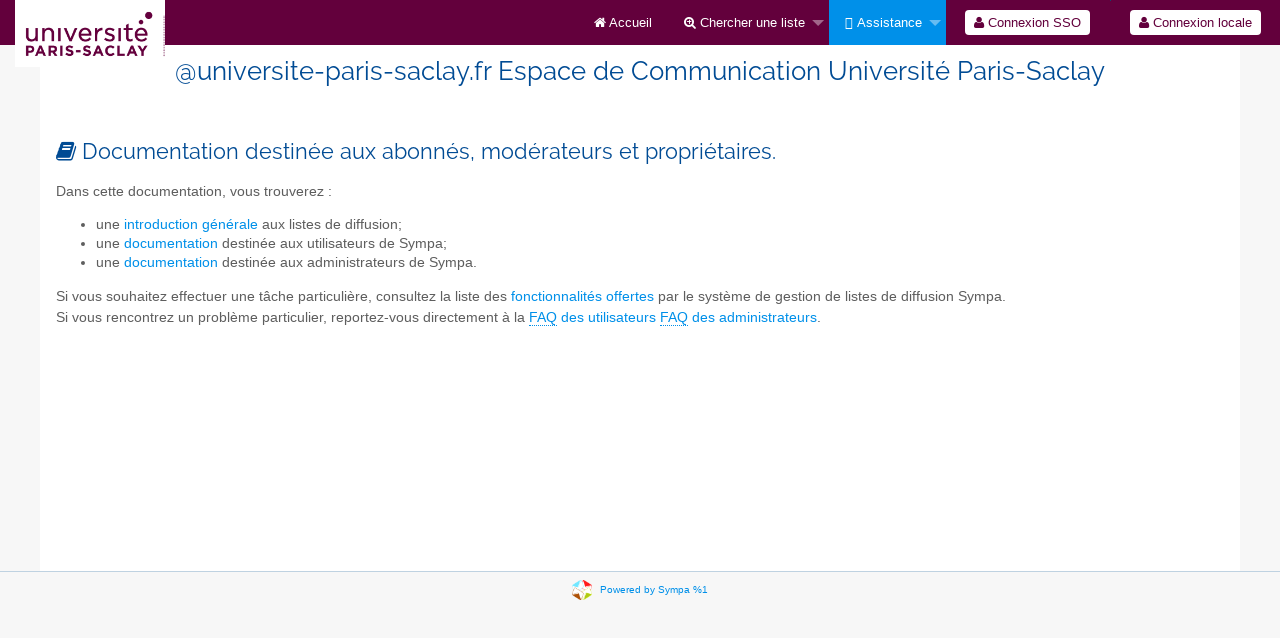

--- FILE ---
content_type: text/html; charset=utf-8
request_url: https://listes.universite-paris-saclay.fr/ups/help/
body_size: 10517
content:
<!DOCTYPE html>
<html class="no-js" lang="fr" xml:lang="fr">
    <!-- main.tt2 -->
    <head>
        <meta charset="UTF-8" />
        <meta name="generator" content="Sympa 6.2.72" />
        <meta name="viewport"  content="width=device-width, initial-scale=1.0">
        <title> @universite-paris-saclay.fr Espace de Communication Université Paris-Saclay - help </title>

        <!-- head_ui.tt2 -->
<link rel="stylesheet" href="/static-sympa/js/jquery-ui/jquery-ui.css?v1.12.1" />
<link rel="stylesheet" href="/static-sympa/js/jqplot/jquery.jqplot.css?v1.0.8" />
<link rel="stylesheet" href="/static-sympa/js/jquery-minicolors/jquery.minicolors.css?v2.3.1">
<link rel="stylesheet" href="/static-sympa/fonts/font-awesome/css/font-awesome.css?v4.3.0" />
<link rel="stylesheet" href="/static-sympa/fonts/foundation-icons/foundation-icons.css?v3.0" />
<link rel="stylesheet" href="/static-sympa/js/foundation/css/foundation-float.css?v6.4.2" />

<style>
  select[multiple], select[size] { height: auto; background-image: none; }
</style>
<link rel="stylesheet" href="/static-sympa/css/ups/style.css?h=90ae3ec61c3fb52138a99ccf0ccb1c8d" title="Sympa CSS" />

<link rel="shortcut icon" href="/static-sympa/icons/favicon_sympa.png" />
<!-- end head_ui.tt2 -->


        <!-- head_javascript.tt2 -->

<script>
<!--
var sympa = {
    backText:           'Retour',
    calendarButtonText: 'Calendrier',
    calendarFirstDay:   0,
    closeText:          'Fermer',
    copiedText:         'Copié !',
    copyPermalinkText:  'Copier le permalien',
    dayNames:           'Lundi:Mardi:Mercredi:Jeudi:Vendredi:Samedi:Dimanche'.split(":"),
    dayNamesMin:        'D:L:M:M:J:V:S'.split(":"),
    home_url:           '/ups/',
    icons_url:          '/static-sympa/icons',
    lang:               'fr',
    loadingText:        'Veuillez patienter...',
    monthNamesShort:    'Jan:Fév:Mar:Avr:Mai:Jui:Juil:Aoû:Sep:Oct:Nov:Déc'.split(":"),
    openInNewWinText:   'Ouvrir dans une nouvelle fenêtre',
    resetText:          'Effacer'
};
var lang = 'fr';
//-->
</script>

<script src="/static-sympa/js/jquery.js?v3.6.0"></script>
<script src="/static-sympa/js/jquery-migrate.js?v1.4.1"></script>
<script src="/static-sympa/js/jquery-ui/jquery-ui.js?v1.12.1"></script>
<script src="/static-sympa/js/jqplot/jquery.jqplot.min.js?v1.0.8"></script>
<script src="/static-sympa/js/jqplot/jqplot.categoryAxisRenderer.min.js?v1.0.8"></script>
<script src="/static-sympa/js/jqplot/jqplot.barRenderer.min.js?v1.0.8"></script>
<script src="/static-sympa/js/jqplot/jqplot.canvasAxisTickRenderer.min.js?v1.0.8"></script>
<script src="/static-sympa/js/jqplot/jqplot.canvasTextRenderer.min.js?v1.0.8"></script>
<script src="/static-sympa/js/jquery-minicolors/jquery.minicolors.min.js?v2.3.6"></script>
<script src="/static-sympa/js/sympa.js?v6.2.72"></script>

<!--[if lt IE 9]>
    <script type="text/javascript" src="/static-sympa/js/html5shiv/html5shiv.js?v3.7.2"></script>
<![endif]-->
<script type="text/javascript" src="/static-sympa/js/respondjs/respond.min.js?v1.4.2"></script>
<script src="/static-sympa/js/foundation/js/vendor/what-input.js?v4.2.0"></script>
<script src="/static-sympa/js/foundation/js/foundation.min.js?v6.4.2"></script>

<!-- end head_javascript.tt2 -->


        <!-- RSS chanel -->
                                    <link rel="alternate" type="application/xml" title="RSS : les nouvelles listes" href="https://listes.universite-paris-saclay.fr/ups/rss/latest_lists?count=20"/>
                <link rel="alternate" type="application/xml" title="RSS : les listes actives" href="https://listes.universite-paris-saclay.fr/ups/rss/active_lists?count=20"/>
                        </head>

    <body>
        
        <div id="top">
            <a class="displayNone" name="top" href="#content-inner">
                Accéder au contenu.
            </a>
        </div>

        <noscript>
            <em>Veuillez activer Javascript dans votre navigateur</em>
        </noscript>

        
            
            
                <!-- header.tt2 -->
<header>
    <div class="title-bar"
         data-responsive-toggle="sympa-top-bar" data-hide-for="medium">
        <span class="menu-text" aria-hidden="true">
            <img style="max-width: 150px; max-height:120px ;float:left" src="/static-sympa/ups/logo.png">
        </span>
        <div class="title-bar-right">
            <div class="title-bar-title">
                <span>Menu Sympa</span>
            </div>
            <a class="menu-icon" href="#" data-toggle="sympa-top-bar"></a>
        </div>
    </div>

    <nav class="top-bar" id="sympa-top-bar" role="navigation">
        <ul class="top-bar-left medium-2 columns show-for-medium">
            <li class="name">
                <span class="menu-text">
                    <img style="max-width: 150px; max-height:120px ;float:left" src="/static-sympa/ups/logo.png">
                </span>
            </li>
        </ul>

        <menu class="top-bar-right">
            <ul class="vertical medium-horizontal menu" data-responsive-menu="drilldown medium-dropdown">
                <!-- sympa_menu.tt2 -->


    

    <li class="">
        <a href="/ups/home">
            <i class="fa fa-home"></i>  Accueil
        </a>
    </li>





    
        
    
    <li class="">
        <a href="#">
            <i class="fa fa-search-plus"></i> Chercher une liste
        </a>
        <ul class="vertical menu">

            
                
            
            <li class="">
                <a href="/ups/search_list_request">
                    <i class="fa fa-search"></i> Formulaire de recherche
                </a>
            </li>
            
                
            
            <li class="">
                <a class="heavyWork" href="/ups/lists">
                    <i class="fa fa-list"></i> Index des listes
                </a>
            </li>
            
                
            
            <li class=""><a href="/ups/lists_categories" target=""><i class="fa fa-sitemap"></i> Parcourir les listes par catégories</a>

        </ul>
    </li>


    


    <li class="active">
        <a href="#">
            <i class="far fa-life-ring"></i> Assistance
        </a>
        <ul class="vertical menu">

            
                
            
            <li class="active">
                <a href="/ups/help" title="Documentation">
                    <i class="fa fa-book"></i> Documentation
                </a>
            </li>
            
                
            
            <li class="">
                <a href="/ups/help/faq.html" title="Foire aux questions">
                    <i class="fa fa-question"></i> FAQ
                </a>
            </li>
            
            

        </ul>
    </li>








<!-- end sympa_menu.tt2 -->

                <!-- login_menu.tt2 -->
<li>
        <form id="use-sso" action="/ups" method="post" autocomplete="off">
            <fieldset><input type="hidden" name="csrftoken" value="eeed8c85a8f4830e068a66a56617c211" />
                <input type="hidden" name="list" value="" />
                <input type="hidden" name="action" value="sso_login" />
                <input type="hidden" name="auth_service_name" value="SSO_UPS" />
                        <span>
                            <button type="submit" name="action_sso_login" value="Connexion SSO">
                                <i class="fa fa-user"></i>
                                Connexion SSO
                            </button>
                        </span>
            </fieldset>
        </form>
    </li>

<li class="divider show-for-small" role="separator"></li>

<li class="">
        <form action="/ups" method="POST" autocomplete="off">
            <fieldset><input type="hidden" name="csrftoken" value="eeed8c85a8f4830e068a66a56617c211" />
                <input type="hidden" name="only_passwd" value="1" />
                <span>
                    <button type="submit" name="action_login" value="Connexion">
                        <i class="fa fa-user"></i>
                        Connexion locale
                    </button>
                </span>
            </fieldset>
        </form>
    </li>
<!-- end login_menu.tt2 -->

            </ul>
        </menu>
    </nav>
    <h1 class="row">@universite-paris-saclay.fr Espace de Communication Université Paris-Saclay</h1>
</header>
<!-- end header.tt2 -->

            

            <div id="loading"></div>
            <!-- aside_menu.tt2 -->
<aside class="medium-3 columns">
        
    </aside>
<!-- end aside_menu.tt2 -->

            <main id="content-inner" class="row"><a name="content-inner"></a>
                
                

                <!-- nav.tt2 -->












<!-- end nav.tt2 -->


            
            <!-- help.tt2 -->
<article class="doc">
    <!-- help_index.tt2 -->
<h2><i class="fa fa-book"></i> Documentation destinée aux abonnés, modérateurs et propriétaires.</h2>

<p>
    Dans cette documentation, vous trouverez :
</p>
<ul>
    <li>
        une <a href="introduction.html">introduction générale</a> aux listes de diffusion;
    </li>
    <li>
        une <a href="user.html">documentation</a> destinée aux utilisateurs de Sympa;
    </li>
    <li>
        une <a href="admin.html">documentation</a> destinée aux administrateurs de Sympa.
    </li>
</ul>

<p>
    Si vous souhaitez effectuer une tâche particulière, consultez la liste des <a href="introduction-features.html">fonctionnalités offertes</a> par le système de gestion de listes de diffusion Sympa.
    <br />
    Si vous rencontrez un problème particulier, reportez-vous directement à la <a href="faq-user.html"><abbr title="Foire aux questions, Frequently asked questions">FAQ</abbr> des utilisateurs</a> <a href="faq-admin.html"><abbr title="Foire aux questions, Frequently asked questions">FAQ</abbr> des administrateurs</a>.
</p>

<!-- end help_index.tt2 -->

</article>
<!-- end help.tt2 -->

            

            </main><!-- End content-inner -->

            <div class="displayNone"><a href="#top">Haut de le page</a></div>
            <div class="scroll-top-wrapper "></div>

            <!-- footer.tt2 -->
<footer role="contentinfo">
    <img src="/static-sympa/icons/favicon_sympa.png" alt="Logo SYMPA" width="20" height="20"/>
    <a href="https://www.sympa.community/">Powered by Sympa %1</a>
</footer>
<!-- end footer.tt2 -->

        
    </body>
    <!-- end main.tt2 -->
</html>
